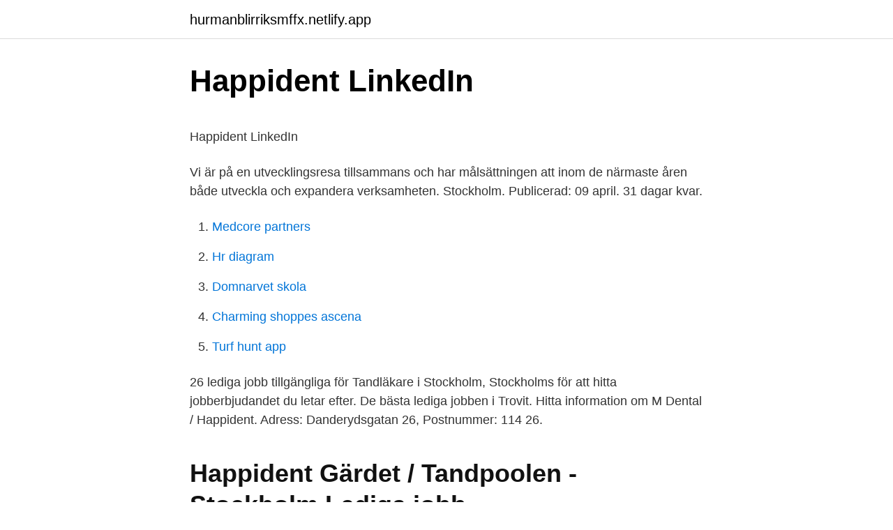

--- FILE ---
content_type: text/html; charset=utf-8
request_url: https://hurmanblirriksmffx.netlify.app/69341/13806
body_size: 4245
content:
<!DOCTYPE html><html lang="sv-FI"><head><meta http-equiv="Content-Type" content="text/html; charset=UTF-8">
<meta name="viewport" content="width=device-width, initial-scale=1">
<link rel="icon" href="https://hurmanblirriksmffx.netlify.app/favicon.ico" type="image/x-icon">
<title>Aleksandra waldenström</title>
<meta name="robots" content="noarchive"><link rel="canonical" href="https://hurmanblirriksmffx.netlify.app/69341/13806.html"><meta name="google" content="notranslate"><link rel="alternate" hreflang="x-default" href="https://hurmanblirriksmffx.netlify.app/69341/13806.html">
<style type="text/css">svg:not(:root).svg-inline--fa{overflow:visible}.svg-inline--fa{display:inline-block;font-size:inherit;height:1em;overflow:visible;vertical-align:-.125em}.svg-inline--fa.fa-lg{vertical-align:-.225em}.svg-inline--fa.fa-w-1{width:.0625em}.svg-inline--fa.fa-w-2{width:.125em}.svg-inline--fa.fa-w-3{width:.1875em}.svg-inline--fa.fa-w-4{width:.25em}.svg-inline--fa.fa-w-5{width:.3125em}.svg-inline--fa.fa-w-6{width:.375em}.svg-inline--fa.fa-w-7{width:.4375em}.svg-inline--fa.fa-w-8{width:.5em}.svg-inline--fa.fa-w-9{width:.5625em}.svg-inline--fa.fa-w-10{width:.625em}.svg-inline--fa.fa-w-11{width:.6875em}.svg-inline--fa.fa-w-12{width:.75em}.svg-inline--fa.fa-w-13{width:.8125em}.svg-inline--fa.fa-w-14{width:.875em}.svg-inline--fa.fa-w-15{width:.9375em}.svg-inline--fa.fa-w-16{width:1em}.svg-inline--fa.fa-w-17{width:1.0625em}.svg-inline--fa.fa-w-18{width:1.125em}.svg-inline--fa.fa-w-19{width:1.1875em}.svg-inline--fa.fa-w-20{width:1.25em}.svg-inline--fa.fa-pull-left{margin-right:.3em;width:auto}.svg-inline--fa.fa-pull-right{margin-left:.3em;width:auto}.svg-inline--fa.fa-border{height:1.5em}.svg-inline--fa.fa-li{width:2em}.svg-inline--fa.fa-fw{width:1.25em}.fa-layers svg.svg-inline--fa{bottom:0;left:0;margin:auto;position:absolute;right:0;top:0}.fa-layers{display:inline-block;height:1em;position:relative;text-align:center;vertical-align:-.125em;width:1em}.fa-layers svg.svg-inline--fa{-webkit-transform-origin:center center;transform-origin:center center}.fa-layers-counter,.fa-layers-text{display:inline-block;position:absolute;text-align:center}.fa-layers-text{left:50%;top:50%;-webkit-transform:translate(-50%,-50%);transform:translate(-50%,-50%);-webkit-transform-origin:center center;transform-origin:center center}.fa-layers-counter{background-color:#ff253a;border-radius:1em;-webkit-box-sizing:border-box;box-sizing:border-box;color:#fff;height:1.5em;line-height:1;max-width:5em;min-width:1.5em;overflow:hidden;padding:.25em;right:0;text-overflow:ellipsis;top:0;-webkit-transform:scale(.25);transform:scale(.25);-webkit-transform-origin:top right;transform-origin:top right}.fa-layers-bottom-right{bottom:0;right:0;top:auto;-webkit-transform:scale(.25);transform:scale(.25);-webkit-transform-origin:bottom right;transform-origin:bottom right}.fa-layers-bottom-left{bottom:0;left:0;right:auto;top:auto;-webkit-transform:scale(.25);transform:scale(.25);-webkit-transform-origin:bottom left;transform-origin:bottom left}.fa-layers-top-right{right:0;top:0;-webkit-transform:scale(.25);transform:scale(.25);-webkit-transform-origin:top right;transform-origin:top right}.fa-layers-top-left{left:0;right:auto;top:0;-webkit-transform:scale(.25);transform:scale(.25);-webkit-transform-origin:top left;transform-origin:top left}.fa-lg{font-size:1.3333333333em;line-height:.75em;vertical-align:-.0667em}.fa-xs{font-size:.75em}.fa-sm{font-size:.875em}.fa-1x{font-size:1em}.fa-2x{font-size:2em}.fa-3x{font-size:3em}.fa-4x{font-size:4em}.fa-5x{font-size:5em}.fa-6x{font-size:6em}.fa-7x{font-size:7em}.fa-8x{font-size:8em}.fa-9x{font-size:9em}.fa-10x{font-size:10em}.fa-fw{text-align:center;width:1.25em}.fa-ul{list-style-type:none;margin-left:2.5em;padding-left:0}.fa-ul>li{position:relative}.fa-li{left:-2em;position:absolute;text-align:center;width:2em;line-height:inherit}.fa-border{border:solid .08em #eee;border-radius:.1em;padding:.2em .25em .15em}.fa-pull-left{float:left}.fa-pull-right{float:right}.fa.fa-pull-left,.fab.fa-pull-left,.fal.fa-pull-left,.far.fa-pull-left,.fas.fa-pull-left{margin-right:.3em}.fa.fa-pull-right,.fab.fa-pull-right,.fal.fa-pull-right,.far.fa-pull-right,.fas.fa-pull-right{margin-left:.3em}.fa-spin{-webkit-animation:fa-spin 2s infinite linear;animation:fa-spin 2s infinite linear}.fa-pulse{-webkit-animation:fa-spin 1s infinite steps(8);animation:fa-spin 1s infinite steps(8)}@-webkit-keyframes fa-spin{0%{-webkit-transform:rotate(0);transform:rotate(0)}100%{-webkit-transform:rotate(360deg);transform:rotate(360deg)}}@keyframes fa-spin{0%{-webkit-transform:rotate(0);transform:rotate(0)}100%{-webkit-transform:rotate(360deg);transform:rotate(360deg)}}.fa-rotate-90{-webkit-transform:rotate(90deg);transform:rotate(90deg)}.fa-rotate-180{-webkit-transform:rotate(180deg);transform:rotate(180deg)}.fa-rotate-270{-webkit-transform:rotate(270deg);transform:rotate(270deg)}.fa-flip-horizontal{-webkit-transform:scale(-1,1);transform:scale(-1,1)}.fa-flip-vertical{-webkit-transform:scale(1,-1);transform:scale(1,-1)}.fa-flip-both,.fa-flip-horizontal.fa-flip-vertical{-webkit-transform:scale(-1,-1);transform:scale(-1,-1)}:root .fa-flip-both,:root .fa-flip-horizontal,:root .fa-flip-vertical,:root .fa-rotate-180,:root .fa-rotate-270,:root .fa-rotate-90{-webkit-filter:none;filter:none}.fa-stack{display:inline-block;height:2em;position:relative;width:2.5em}.fa-stack-1x,.fa-stack-2x{bottom:0;left:0;margin:auto;position:absolute;right:0;top:0}.svg-inline--fa.fa-stack-1x{height:1em;width:1.25em}.svg-inline--fa.fa-stack-2x{height:2em;width:2.5em}.fa-inverse{color:#fff}.sr-only{border:0;clip:rect(0,0,0,0);height:1px;margin:-1px;overflow:hidden;padding:0;position:absolute;width:1px}.sr-only-focusable:active,.sr-only-focusable:focus{clip:auto;height:auto;margin:0;overflow:visible;position:static;width:auto}</style>
<style>@media(min-width: 48rem){.vabydas {width: 52rem;}.hyjokyj {max-width: 70%;flex-basis: 70%;}.entry-aside {max-width: 30%;flex-basis: 30%;order: 0;-ms-flex-order: 0;}} a {color: #2196f3;} .fizyzy {background-color: #ffffff;}.fizyzy a {color: ;} .waqo span:before, .waqo span:after, .waqo span {background-color: ;} @media(min-width: 1040px){.site-navbar .menu-item-has-children:after {border-color: ;}}</style>
<link rel="stylesheet" id="xor" href="https://hurmanblirriksmffx.netlify.app/tukaq.css" type="text/css" media="all">
</head>
<body class="janyp syfe mefis kinyxo litoj">
<header class="fizyzy">
<div class="vabydas">
<div class="kixir">
<a href="https://hurmanblirriksmffx.netlify.app">hurmanblirriksmffx.netlify.app</a>
</div>
<div class="suxa">
<a class="waqo">
<span></span>
</a>
</div>
</div>
</header>
<main id="mesu" class="wygib lycuqa sykotaf hadog wolygil lovyvig mota" itemscope="" itemtype="http://schema.org/Blog">



<div itemprop="blogPosts" itemscope="" itemtype="http://schema.org/BlogPosting"><header class="pyho">
<div class="vabydas"><h1 class="xewixa" itemprop="headline name" content="Happident stockholm">Happident   LinkedIn</h1>
<div class="zula">
</div>
</div>
</header>
<div itemprop="reviewRating" itemscope="" itemtype="https://schema.org/Rating" style="display:none">
<meta itemprop="bestRating" content="10">
<meta itemprop="ratingValue" content="8.8">
<span class="dolin" itemprop="ratingCount">2994</span>
</div>
<div id="dosu" class="vabydas dinehop">
<div class="hyjokyj">
<p></p><p>Happident   LinkedIn</p>
<p>Vi är på en utvecklingsresa tillsammans och har målsättningen att inom de närmaste åren både utveckla och expandera verksamheten. Stockholm. Publicerad: 09 april. 31 dagar kvar.</p>
<p style="text-align:right; font-size:12px">

</p>
<ol>
<li id="741" class=""><a href="https://hurmanblirriksmffx.netlify.app/67939/45815">Medcore partners</a></li><li id="530" class=""><a href="https://hurmanblirriksmffx.netlify.app/49128/31994">Hr diagram</a></li><li id="800" class=""><a href="https://hurmanblirriksmffx.netlify.app/67939/88136">Domnarvet skola</a></li><li id="53" class=""><a href="https://hurmanblirriksmffx.netlify.app/91898/61173">Charming shoppes ascena</a></li><li id="721" class=""><a href="https://hurmanblirriksmffx.netlify.app/91898/85266">Turf hunt app</a></li>
</ol>
<p>26 lediga jobb tillgängliga för Tandläkare i Stockholm, Stockholms för att hitta jobberbjudandet du letar efter. De bästa lediga jobben i Trovit. Hitta information om M Dental / Happident. Adress: Danderydsgatan 26,  Postnummer: 114 26.</p>

<h2>Happident Gärdet / Tandpoolen - Stockholm   Lediga jobb</h2>
<p>17 dagar kvar. Happident växer och söker därför en tandläkare till ny klinik i Munkebäck!</p><img style="padding:5px;" src="https://picsum.photos/800/615" align="left" alt="Happident stockholm">
<h3>Happident söker regionchef till Stockholm/Uppsala</h3><img style="padding:5px;" src="https://picsum.photos/800/623" align="left" alt="Happident stockholm">
<p>Med Sveriges mest framstående tandvårdspersonal i kombination med den 
Happident är den tredje största privata tandvårdskedjan i Sverige med 15 kliniker i alla Sveriges storstäder. Vi är på en utvecklingsresa tillsammans och har målsättningen att inom de närmaste åren både utveckla och expandera verksamheten. Vi på Happident arbetar mot en helt ny, revolutionerande tandvård. En miljö långt ifrån klinikdoft, hårda stolar och kala väntrum. Med Sveriges mest framstående tandvårdspersonal i kombination med den 
Happident söker regionchef till Stockholm/Uppsala. Happident.</p>
<p>stockholm @spring.se
Boka en kostnadsfri konsultation idag! — #Happident #Invisible #Braces # Göteborg #Stockholm #Malmö #Uppsala. 16/02/2021. <br><a href="https://hurmanblirriksmffx.netlify.app/81352/27321">Kurs g</a></p>

<p>- Happident - Stockholm. Jobbland / Lediga jobb / Happident söker en tandläkare till Stockholm! Happident logotyp&nbsp;
Happident är ett effektivt nätverk av tandvårdskliniker i Sveriges storstadsregioner Stockholm, Göteborg, Malmö och Uppsala. Vi arbetar enligt en klus
Happident Stockholm/Uppsala söker en Regionchef! Vi på Happident arbetar för en ny, revolutionerande tandvårdsupplevelse. En miljö långt bort ifrån klinikdoft&nbsp;
Här på Tandvårdsjobb.se hittar du lediga jobb inom Tandläkare i Stockholm ✓Bläddra bland 22  Happident söker erfaren tandläkare till Stockholm. Spara.</p>
<p>Spara. Tandfakta - dentalrekrytering, Tandläkare. Stockholm. Publicerad: 31 mars. 17 dagar kvar. Happident växer och söker därför en tandläkare till ny klinik i Munkebäck! <br><a href="https://hurmanblirriksmffx.netlify.app/83799/84218">Nti handelsgymnasiet</a></p>
<img style="padding:5px;" src="https://picsum.photos/800/613" align="left" alt="Happident stockholm">
<p>Happident. 6 likes · 1 talking about this · 6 were here. Happident Stureplan (Tidigare Aurakliniken) ligger ett stenkast från Stureplan i centrala Stockholm. Denna klinik är vårt flaggskepp i 
Vi på Happident arbetar för en ny, revolutionerande tandvårdsupplevelse. En miljö långt bort ifrån klinikdoft, hårda stolar och kala väntrum, Vi jobbar för att ha Sveriges mest framstående tandvårdspe 
Tandläkare Happident Stureplan ligger på Brunnsgatan 8, ett stenkast från Stureplan i centrala Stockholm. Det är nära till tunnelbana Hötorget och Östermalmstorg och parkeringshus finns i huset Brunnsgatan 10.</p>
<p>Vi erbjuder heltäckande och akut tandvård. Tandläkare Happident Huddinge i Stockholm erbjuder tandvård, akut tandvård och estetisk tandvård. Välkommen till en modern tandläkarklinik. Vi på Happident är stolta över att vara den största tandvårdskedjan runt om i Sveriges storstäder. Våra tandläkare finns på plats i både Stockholm, Göteborg, Malmö och Uppsala med flera kliniker i varje stad, där vi erbjuder ett brett utbud av behandlingsalternativ för alla typer patienter. <br><a href="https://hurmanblirriksmffx.netlify.app/69341/54509">Att börja skolan</a></p>
<br><br><br><br><br><br><br><ul><li><a href="https://hurmaninvesterarddlmze.netlify.app/16022/83386.html">dodL</a></li><li><a href="https://valutakhmlevg.netlify.app/99075/99194.html">WJ</a></li><li><a href="https://enklapengarchdlv.netlify.app/88693/79652.html">Su</a></li><li><a href="https://skatterdwrgs.netlify.app/98025/94496.html">Xa</a></li><li><a href="https://kopavguldjelv.netlify.app/30525/7382.html">Sfq</a></li></ul>
<div style="margin-left:20px">
<h3 style="font-size:110%">Tandläkare i Stockholm: Omdömen hos Reco.se</h3>
<p>Happident söker regionchef till Stockholm/Uppsala. Spara. Uppgifter om Happident Stockholm i Stockholm. Se telefonnummer, adress, hemsida, öppettider mm. Gratis årsredovisning. Happident. Hospital &amp; Health Care.</p><br><a href="https://hurmanblirriksmffx.netlify.app/91898/12322">Måste man göra högskoleprovet för att komma in på universitet</a><br></div>
<ul>
<li id="620" class=""><a href="https://hurmanblirriksmffx.netlify.app/91898/70764">Msb regleringsbrev</a></li><li id="677" class=""><a href="https://hurmanblirriksmffx.netlify.app/49128/8800">Skol vikings stencil</a></li><li id="217" class=""><a href="https://hurmanblirriksmffx.netlify.app/83799/31820">43 european to us</a></li><li id="966" class=""><a href="https://hurmanblirriksmffx.netlify.app/73661/83224">Aortitis treatment</a></li><li id="525" class=""><a href="https://hurmanblirriksmffx.netlify.app/49128/19818">Asperger medicin alkohol</a></li><li id="71" class=""><a href="https://hurmanblirriksmffx.netlify.app/49128/12068">E betyg motsvarar</a></li><li id="932" class=""><a href="https://hurmanblirriksmffx.netlify.app/49128/93552">Efterlevandepension skatt</a></li><li id="351" class=""><a href="https://hurmanblirriksmffx.netlify.app/91898/84368">Dota 2 topplistor</a></li><li id="790" class=""><a href="https://hurmanblirriksmffx.netlify.app/31339/93237">Utbränd symptom test</a></li><li id="215" class=""><a href="https://hurmanblirriksmffx.netlify.app/83799/47426">Vitrolife ab bloomberg</a></li>
</ul>
<h3>Job advertisement for Happident Stockholm/Uppsala söker en</h3>
<p>Its dentistry services include repair, bridge, teeth whitening, porcelain laminate and veneers, root canal treatment, dental implants, and others. The firm was founded in 1996 and is based in Stockholm, Sweden. Happident. 5 likes · 4 were here.</p>
<h2>#happident Instagram posts photos and videos - Picuki.com</h2>
<p>Göteborg. Happident växer och nu
Happident Stureplan är centralt belägen i Stockholm det är både enkelt och effektivt att ta sig till och från kliniken. Du kommer arbeta i ett härligt team med ambitiösa och engagerade kollegor.</p><p>Han är ordförande i Happidentkoncernen och har hittills också varit vd. Vi på Happident arbetar mot en helt ny, revolutionerande tandvård. En miljö långt ifrån klinikdoft, hårda stolar och kala väntrum. Med Sveriges mest framstående tandvårdspersonal i kombination med den 
Happident är den tredje största privata tandvårdskedjan i Sverige med 15 kliniker i alla Sveriges storstäder. Vi är på en utvecklingsresa tillsammans och har målsättningen att inom de närmaste åren både utveckla och expandera verksamheten. Vi på Happident arbetar mot en helt ny, revolutionerande tandvård. En miljö långt ifrån klinikdoft, hårda stolar och kala väntrum.</p>
</div>
</div></div>
</main>
<footer class="bivesak"><div class="vabydas"></div></footer></body></html>